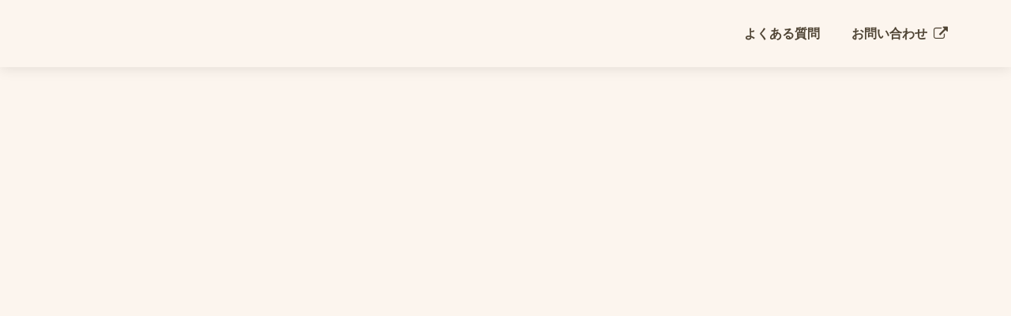

--- FILE ---
content_type: text/html;charset=utf-8
request_url: https://uchirepi.app/?from=cheerup_202207_1
body_size: 41254
content:
<!DOCTYPE html>
<html lang="ja">
<head><meta charset="utf-8">
<meta name="viewport" content="width=device-width, initial-scale=1">
<title>うちれぴ-おうちのレシピ帳で“がんばらない“ごはん作り</title>
<link rel="preconnect" href="https://fonts.gstatic.com" crossorigin>
<meta name="generator" content="Studio.Design">
<meta name="robots" content="all">
<meta property="og:site_name" content="うちれぴ-おうちのレシピ帳で“がんばらない“ごはん作り">
<meta property="og:title" content="うちれぴ-おうちのレシピ帳で“がんばらない“ごはん作り">
<meta property="og:image" content="https://storage.googleapis.com/production-os-assets/assets/b3d243df-5214-4fca-b7af-9afa721d72b8">
<meta property="og:description" content="食品メーカー約30社から集めた良質なレシピが約20,000件！あなたにぴったりなレシピ・かぞくとのコミュニケーション機能で献立決めラクラク！ 「うちれぴ」は、おうちのレシピ帳で&quot;がんばらない&quot;ごはん作りをサポートします。">
<meta property="og:type" content="website">
<meta name="description" content="食品メーカー約30社から集めた良質なレシピが約20,000件！あなたにぴったりなレシピ・かぞくとのコミュニケーション機能で献立決めラクラク！ 「うちれぴ」は、おうちのレシピ帳で&quot;がんばらない&quot;ごはん作りをサポートします。">
<meta property="twitter:card" content="summary_large_image">
<meta property="twitter:image" content="https://storage.googleapis.com/production-os-assets/assets/b3d243df-5214-4fca-b7af-9afa721d72b8">
<meta name="apple-mobile-web-app-title" content="うちれぴ-おうちのレシピ帳で“がんばらない“ごはん作り">
<meta name="format-detection" content="telephone=no,email=no,address=no">
<meta name="chrome" content="nointentdetection">
<meta property="og:url" content="/?from=cheerup_202207_1">
<link rel="icon" type="image/png" href="https://storage.googleapis.com/production-os-assets/assets/e4858636-8090-43f4-b8f5-b00524693b81" data-hid="2c9d455">
<link rel="apple-touch-icon" type="image/png" href="https://storage.googleapis.com/production-os-assets/assets/e4858636-8090-43f4-b8f5-b00524693b81" data-hid="74ef90c"><link rel="modulepreload" as="script" crossorigin href="/_nuxt/entry.98227f41.js"><link rel="preload" as="style" href="/_nuxt/entry.be326413.css"><link rel="prefetch" as="image" type="image/svg+xml" href="/_nuxt/close_circle.c7480f3c.svg"><link rel="prefetch" as="image" type="image/svg+xml" href="/_nuxt/round_check.0ebac23f.svg"><link rel="prefetch" as="script" crossorigin href="/_nuxt/LottieRenderer.ac4e2a82.js"><link rel="prefetch" as="script" crossorigin href="/_nuxt/error-404.115a548b.js"><link rel="prefetch" as="script" crossorigin href="/_nuxt/error-500.4f91b1bb.js"><link rel="stylesheet" href="/_nuxt/entry.be326413.css"><style>.page-enter-active{transition:.6s cubic-bezier(.4,.4,0,1)}.page-leave-active{transition:.3s cubic-bezier(.4,.4,0,1)}.page-enter-from,.page-leave-to{opacity:0}</style><style>:root{--rebranding-loading-bg:#e5e5e5;--rebranding-loading-bar:#222}</style><style>.app[data-v-d12de11f]{align-items:center;flex-direction:column;height:100%;justify-content:center;width:100%}.title[data-v-d12de11f]{font-size:34px;font-weight:300;letter-spacing:2.45px;line-height:30px;margin:30px}</style><style>/*! * Font Awesome Free 6.4.2 by @fontawesome - https://fontawesome.com * License - https://fontawesome.com/license/free (Icons: CC BY 4.0, Fonts: SIL OFL 1.1, Code: MIT License) * Copyright 2023 Fonticons, Inc. */.fa-brands,.fa-solid{-moz-osx-font-smoothing:grayscale;-webkit-font-smoothing:antialiased;--fa-display:inline-flex;align-items:center;display:var(--fa-display,inline-block);font-style:normal;font-variant:normal;justify-content:center;line-height:1;text-rendering:auto}.fa-solid{font-family:Font Awesome\ 6 Free;font-weight:900}.fa-brands{font-family:Font Awesome\ 6 Brands;font-weight:400}:host,:root{--fa-style-family-classic:"Font Awesome 6 Free";--fa-font-solid:normal 900 1em/1 "Font Awesome 6 Free";--fa-style-family-brands:"Font Awesome 6 Brands";--fa-font-brands:normal 400 1em/1 "Font Awesome 6 Brands"}@font-face{font-display:block;font-family:Font Awesome\ 6 Free;font-style:normal;font-weight:900;src:url(https://storage.googleapis.com/production-os-assets/assets/fontawesome/1629704621943/6.4.2/webfonts/fa-solid-900.woff2) format("woff2"),url(https://storage.googleapis.com/production-os-assets/assets/fontawesome/1629704621943/6.4.2/webfonts/fa-solid-900.ttf) format("truetype")}@font-face{font-display:block;font-family:Font Awesome\ 6 Brands;font-style:normal;font-weight:400;src:url(https://storage.googleapis.com/production-os-assets/assets/fontawesome/1629704621943/6.4.2/webfonts/fa-brands-400.woff2) format("woff2"),url(https://storage.googleapis.com/production-os-assets/assets/fontawesome/1629704621943/6.4.2/webfonts/fa-brands-400.ttf) format("truetype")}</style><style>.spinner[data-v-36413753]{animation:loading-spin-36413753 1s linear infinite;height:16px;pointer-events:none;width:16px}.spinner[data-v-36413753]:before{border-bottom:2px solid transparent;border-right:2px solid transparent;border-color:transparent currentcolor currentcolor transparent;border-style:solid;border-width:2px;opacity:.2}.spinner[data-v-36413753]:after,.spinner[data-v-36413753]:before{border-radius:50%;box-sizing:border-box;content:"";height:100%;position:absolute;width:100%}.spinner[data-v-36413753]:after{border-left:2px solid transparent;border-top:2px solid transparent;border-color:currentcolor transparent transparent currentcolor;border-style:solid;border-width:2px;opacity:1}@keyframes loading-spin-36413753{0%{transform:rotate(0deg)}to{transform:rotate(1turn)}}</style><style>.design-canvas__modal{height:100%;pointer-events:none;position:fixed;transition:none;width:100%;z-index:2}.design-canvas__modal:focus{outline:none}.design-canvas__modal.v-enter-active .studio-canvas,.design-canvas__modal.v-leave-active,.design-canvas__modal.v-leave-active .studio-canvas{transition:.4s cubic-bezier(.4,.4,0,1)}.design-canvas__modal.v-enter-active .studio-canvas *,.design-canvas__modal.v-leave-active .studio-canvas *{transition:none!important}.design-canvas__modal.isNone{transition:none}.design-canvas__modal .design-canvas__modal__base{height:100%;left:0;pointer-events:auto;position:fixed;top:0;transition:.4s cubic-bezier(.4,.4,0,1);width:100%;z-index:-1}.design-canvas__modal .studio-canvas{height:100%;pointer-events:none}.design-canvas__modal .studio-canvas>*{background:none!important;pointer-events:none}</style><style>.LoadMoreAnnouncer[data-v-4f7a7294]{height:1px;margin:-1px;overflow:hidden;padding:0;position:absolute;width:1px;clip:rect(0,0,0,0);border-width:0;white-space:nowrap}</style><style>.TitleAnnouncer[data-v-692a2727]{height:1px;margin:-1px;overflow:hidden;padding:0;position:absolute;width:1px;clip:rect(0,0,0,0);border-width:0;white-space:nowrap}</style><style>.publish-studio-style[data-v-4493fe55]{transition:.4s cubic-bezier(.4,.4,0,1)}</style><style>.product-font-style[data-v-51f515bd]{transition:.4s cubic-bezier(.4,.4,0,1)}</style><style>@font-face{font-family:grandam;font-style:normal;font-weight:400;src:url(https://storage.googleapis.com/studio-front/fonts/grandam.ttf) format("truetype")}@font-face{font-family:Material Icons;font-style:normal;font-weight:400;src:url(https://storage.googleapis.com/production-os-assets/assets/material-icons/1629704621943/MaterialIcons-Regular.eot);src:local("Material Icons"),local("MaterialIcons-Regular"),url(https://storage.googleapis.com/production-os-assets/assets/material-icons/1629704621943/MaterialIcons-Regular.woff2) format("woff2"),url(https://storage.googleapis.com/production-os-assets/assets/material-icons/1629704621943/MaterialIcons-Regular.woff) format("woff"),url(https://storage.googleapis.com/production-os-assets/assets/material-icons/1629704621943/MaterialIcons-Regular.ttf) format("truetype")}.StudioCanvas{display:flex;height:auto;min-height:100dvh}.StudioCanvas>.sd{min-height:100dvh;overflow:clip}a,abbr,address,article,aside,audio,b,blockquote,body,button,canvas,caption,cite,code,dd,del,details,dfn,div,dl,dt,em,fieldset,figcaption,figure,footer,form,h1,h2,h3,h4,h5,h6,header,hgroup,html,i,iframe,img,input,ins,kbd,label,legend,li,main,mark,menu,nav,object,ol,p,pre,q,samp,section,select,small,span,strong,sub,summary,sup,table,tbody,td,textarea,tfoot,th,thead,time,tr,ul,var,video{border:0;font-family:sans-serif;line-height:1;list-style:none;margin:0;padding:0;text-decoration:none;-webkit-font-smoothing:antialiased;-webkit-backface-visibility:hidden;box-sizing:border-box;color:#333;transition:.3s cubic-bezier(.4,.4,0,1);word-spacing:1px}a:focus:not(:focus-visible),button:focus:not(:focus-visible),summary:focus:not(:focus-visible){outline:none}nav ul{list-style:none}blockquote,q{quotes:none}blockquote:after,blockquote:before,q:after,q:before{content:none}a,button{background:transparent;font-size:100%;margin:0;padding:0;vertical-align:baseline}ins{text-decoration:none}ins,mark{background-color:#ff9;color:#000}mark{font-style:italic;font-weight:700}del{text-decoration:line-through}abbr[title],dfn[title]{border-bottom:1px dotted;cursor:help}table{border-collapse:collapse;border-spacing:0}hr{border:0;border-top:1px solid #ccc;display:block;height:1px;margin:1em 0;padding:0}input,select{vertical-align:middle}textarea{resize:none}.clearfix:after{clear:both;content:"";display:block}[slot=after] button{overflow-anchor:none}</style><style>.sd{flex-wrap:nowrap;max-width:100%;pointer-events:all;z-index:0;-webkit-overflow-scrolling:touch;align-content:center;align-items:center;display:flex;flex:none;flex-direction:column;position:relative}.sd::-webkit-scrollbar{display:none}.sd,.sd.richText *{transition-property:all,--g-angle,--g-color-0,--g-position-0,--g-color-1,--g-position-1,--g-color-2,--g-position-2,--g-color-3,--g-position-3,--g-color-4,--g-position-4,--g-color-5,--g-position-5,--g-color-6,--g-position-6,--g-color-7,--g-position-7,--g-color-8,--g-position-8,--g-color-9,--g-position-9,--g-color-10,--g-position-10,--g-color-11,--g-position-11}input.sd,textarea.sd{align-content:normal}.sd[tabindex]:focus{outline:none}.sd[tabindex]:focus-visible{outline:1px solid;outline-color:Highlight;outline-color:-webkit-focus-ring-color}input[type=email],input[type=tel],input[type=text],select,textarea{-webkit-appearance:none}select{cursor:pointer}.frame{display:block;overflow:hidden}.frame>iframe{height:100%;width:100%}.frame .formrun-embed>iframe:not(:first-child){display:none!important}.image{position:relative}.image:before{background-position:50%;background-size:cover;border-radius:inherit;content:"";height:100%;left:0;pointer-events:none;position:absolute;top:0;transition:inherit;width:100%;z-index:-2}.sd.file{cursor:pointer;flex-direction:row;outline:2px solid transparent;outline-offset:-1px;overflow-wrap:anywhere;word-break:break-word}.sd.file:focus-within{outline-color:Highlight;outline-color:-webkit-focus-ring-color}.file>input[type=file]{opacity:0;pointer-events:none;position:absolute}.sd.text,.sd:where(.icon){align-content:center;align-items:center;display:flex;flex-direction:row;justify-content:center;overflow:visible;overflow-wrap:anywhere;word-break:break-word}.sd:where(.icon.fa){display:inline-flex}.material-icons{align-items:center;display:inline-flex;font-family:Material Icons;font-size:24px;font-style:normal;font-weight:400;justify-content:center;letter-spacing:normal;line-height:1;text-transform:none;white-space:nowrap;word-wrap:normal;direction:ltr;text-rendering:optimizeLegibility;-webkit-font-smoothing:antialiased}.sd:where(.icon.material-symbols){align-items:center;display:flex;font-style:normal;font-variation-settings:"FILL" var(--symbol-fill,0),"wght" var(--symbol-weight,400);justify-content:center;min-height:1em;min-width:1em}.sd.material-symbols-outlined{font-family:Material Symbols Outlined}.sd.material-symbols-rounded{font-family:Material Symbols Rounded}.sd.material-symbols-sharp{font-family:Material Symbols Sharp}.sd.material-symbols-weight-100{--symbol-weight:100}.sd.material-symbols-weight-200{--symbol-weight:200}.sd.material-symbols-weight-300{--symbol-weight:300}.sd.material-symbols-weight-400{--symbol-weight:400}.sd.material-symbols-weight-500{--symbol-weight:500}.sd.material-symbols-weight-600{--symbol-weight:600}.sd.material-symbols-weight-700{--symbol-weight:700}.sd.material-symbols-fill{--symbol-fill:1}a,a.icon,a.text{-webkit-tap-highlight-color:rgba(0,0,0,.15)}.fixed{z-index:2}.sticky{z-index:1}.button{transition:.4s cubic-bezier(.4,.4,0,1)}.button,.link{cursor:pointer}.submitLoading{opacity:.5!important;pointer-events:none!important}.richText{display:block;word-break:break-word}.richText [data-thread],.richText a,.richText blockquote,.richText em,.richText h1,.richText h2,.richText h3,.richText h4,.richText li,.richText ol,.richText p,.richText p>code,.richText pre,.richText pre>code,.richText s,.richText strong,.richText table tbody,.richText table tbody tr,.richText table tbody tr>td,.richText table tbody tr>th,.richText u,.richText ul{backface-visibility:visible;color:inherit;font-family:inherit;font-size:inherit;font-style:inherit;font-weight:inherit;letter-spacing:inherit;line-height:inherit;text-align:inherit}.richText p{display:block;margin:10px 0}.richText>p{min-height:1em}.richText img,.richText video{height:auto;max-width:100%;vertical-align:bottom}.richText h1{display:block;font-size:3em;font-weight:700;margin:20px 0}.richText h2{font-size:2em}.richText h2,.richText h3{display:block;font-weight:700;margin:10px 0}.richText h3{font-size:1em}.richText h4,.richText h5{font-weight:600}.richText h4,.richText h5,.richText h6{display:block;font-size:1em;margin:10px 0}.richText h6{font-weight:500}.richText [data-type=table]{overflow-x:auto}.richText [data-type=table] p{white-space:pre-line;word-break:break-all}.richText table{border:1px solid #f2f2f2;border-collapse:collapse;border-spacing:unset;color:#1a1a1a;font-size:14px;line-height:1.4;margin:10px 0;table-layout:auto}.richText table tr th{background:hsla(0,0%,96%,.5)}.richText table tr td,.richText table tr th{border:1px solid #f2f2f2;max-width:240px;min-width:100px;padding:12px}.richText table tr td p,.richText table tr th p{margin:0}.richText blockquote{border-left:3px solid rgba(0,0,0,.15);font-style:italic;margin:10px 0;padding:10px 15px}.richText [data-type=embed_code]{margin:20px 0;position:relative}.richText [data-type=embed_code]>.height-adjuster>.wrapper{position:relative}.richText [data-type=embed_code]>.height-adjuster>.wrapper[style*=padding-top] iframe{height:100%;left:0;position:absolute;top:0;width:100%}.richText [data-type=embed_code][data-embed-sandbox=true]{display:block;overflow:hidden}.richText [data-type=embed_code][data-embed-code-type=instagram]>.height-adjuster>.wrapper[style*=padding-top]{padding-top:100%}.richText [data-type=embed_code][data-embed-code-type=instagram]>.height-adjuster>.wrapper[style*=padding-top] blockquote{height:100%;left:0;overflow:hidden;position:absolute;top:0;width:100%}.richText [data-type=embed_code][data-embed-code-type=codepen]>.height-adjuster>.wrapper{padding-top:50%}.richText [data-type=embed_code][data-embed-code-type=codepen]>.height-adjuster>.wrapper iframe{height:100%;left:0;position:absolute;top:0;width:100%}.richText [data-type=embed_code][data-embed-code-type=slideshare]>.height-adjuster>.wrapper{padding-top:56.25%}.richText [data-type=embed_code][data-embed-code-type=slideshare]>.height-adjuster>.wrapper iframe{height:100%;left:0;position:absolute;top:0;width:100%}.richText [data-type=embed_code][data-embed-code-type=speakerdeck]>.height-adjuster>.wrapper{padding-top:56.25%}.richText [data-type=embed_code][data-embed-code-type=speakerdeck]>.height-adjuster>.wrapper iframe{height:100%;left:0;position:absolute;top:0;width:100%}.richText [data-type=embed_code][data-embed-code-type=snapwidget]>.height-adjuster>.wrapper{padding-top:30%}.richText [data-type=embed_code][data-embed-code-type=snapwidget]>.height-adjuster>.wrapper iframe{height:100%;left:0;position:absolute;top:0;width:100%}.richText [data-type=embed_code][data-embed-code-type=firework]>.height-adjuster>.wrapper fw-embed-feed{-webkit-user-select:none;-moz-user-select:none;user-select:none}.richText [data-type=embed_code_empty]{display:none}.richText ul{margin:0 0 0 20px}.richText ul li{list-style:disc;margin:10px 0}.richText ul li p{margin:0}.richText ol{margin:0 0 0 20px}.richText ol li{list-style:decimal;margin:10px 0}.richText ol li p{margin:0}.richText hr{border-top:1px solid #ccc;margin:10px 0}.richText p>code{background:#eee;border:1px solid rgba(0,0,0,.1);border-radius:6px;display:inline;margin:2px;padding:0 5px}.richText pre{background:#eee;border-radius:6px;font-family:Menlo,Monaco,Courier New,monospace;margin:20px 0;padding:25px 35px;white-space:pre-wrap}.richText pre code{border:none;padding:0}.richText strong{color:inherit;display:inline;font-family:inherit;font-weight:900}.richText em{font-style:italic}.richText a,.richText u{text-decoration:underline}.richText a{color:#007cff;display:inline}.richText s{text-decoration:line-through}.richText [data-type=table_of_contents]{background-color:#f5f5f5;border-radius:2px;color:#616161;font-size:16px;list-style:none;margin:0;padding:24px 24px 8px;text-decoration:underline}.richText [data-type=table_of_contents] .toc_list{margin:0}.richText [data-type=table_of_contents] .toc_item{color:currentColor;font-size:inherit!important;font-weight:inherit;list-style:none}.richText [data-type=table_of_contents] .toc_item>a{border:none;color:currentColor;font-size:inherit!important;font-weight:inherit;text-decoration:none}.richText [data-type=table_of_contents] .toc_item>a:hover{opacity:.7}.richText [data-type=table_of_contents] .toc_item--1{margin:0 0 16px}.richText [data-type=table_of_contents] .toc_item--2{margin:0 0 16px;padding-left:2rem}.richText [data-type=table_of_contents] .toc_item--3{margin:0 0 16px;padding-left:4rem}.sd.section{align-content:center!important;align-items:center!important;flex-direction:column!important;flex-wrap:nowrap!important;height:auto!important;max-width:100%!important;padding:0!important;width:100%!important}.sd.section-inner{position:static!important}@property --g-angle{syntax:"<angle>";inherits:false;initial-value:180deg}@property --g-color-0{syntax:"<color>";inherits:false;initial-value:transparent}@property --g-position-0{syntax:"<percentage>";inherits:false;initial-value:.01%}@property --g-color-1{syntax:"<color>";inherits:false;initial-value:transparent}@property --g-position-1{syntax:"<percentage>";inherits:false;initial-value:100%}@property --g-color-2{syntax:"<color>";inherits:false;initial-value:transparent}@property --g-position-2{syntax:"<percentage>";inherits:false;initial-value:100%}@property --g-color-3{syntax:"<color>";inherits:false;initial-value:transparent}@property --g-position-3{syntax:"<percentage>";inherits:false;initial-value:100%}@property --g-color-4{syntax:"<color>";inherits:false;initial-value:transparent}@property --g-position-4{syntax:"<percentage>";inherits:false;initial-value:100%}@property --g-color-5{syntax:"<color>";inherits:false;initial-value:transparent}@property --g-position-5{syntax:"<percentage>";inherits:false;initial-value:100%}@property --g-color-6{syntax:"<color>";inherits:false;initial-value:transparent}@property --g-position-6{syntax:"<percentage>";inherits:false;initial-value:100%}@property --g-color-7{syntax:"<color>";inherits:false;initial-value:transparent}@property --g-position-7{syntax:"<percentage>";inherits:false;initial-value:100%}@property --g-color-8{syntax:"<color>";inherits:false;initial-value:transparent}@property --g-position-8{syntax:"<percentage>";inherits:false;initial-value:100%}@property --g-color-9{syntax:"<color>";inherits:false;initial-value:transparent}@property --g-position-9{syntax:"<percentage>";inherits:false;initial-value:100%}@property --g-color-10{syntax:"<color>";inherits:false;initial-value:transparent}@property --g-position-10{syntax:"<percentage>";inherits:false;initial-value:100%}@property --g-color-11{syntax:"<color>";inherits:false;initial-value:transparent}@property --g-position-11{syntax:"<percentage>";inherits:false;initial-value:100%}</style><style>.snackbar[data-v-3129703d]{align-items:center;background:#fff;border:1px solid #ededed;border-radius:6px;box-shadow:0 16px 48px -8px rgba(0,0,0,.08),0 10px 25px -5px rgba(0,0,0,.11);display:flex;flex-direction:row;gap:8px;justify-content:space-between;left:50%;max-width:90vw;padding:16px 20px;position:fixed;top:32px;transform:translateX(-50%);-webkit-user-select:none;-moz-user-select:none;user-select:none;width:480px;z-index:9999}.snackbar.v-enter-active[data-v-3129703d],.snackbar.v-leave-active[data-v-3129703d]{transition:.4s cubic-bezier(.4,.4,0,1)}.snackbar.v-enter-from[data-v-3129703d],.snackbar.v-leave-to[data-v-3129703d]{opacity:0;transform:translate(-50%,-10px)}.snackbar .convey[data-v-3129703d]{align-items:center;display:flex;flex-direction:row;gap:8px;padding:0}.snackbar .convey .icon[data-v-3129703d]{background-position:50%;background-repeat:no-repeat;flex-shrink:0;height:24px;width:24px}.snackbar .convey .message[data-v-3129703d]{font-size:14px;font-style:normal;font-weight:400;line-height:20px;white-space:pre-line}.snackbar .convey.error .icon[data-v-3129703d]{background-image:url(/_nuxt/close_circle.c7480f3c.svg)}.snackbar .convey.error .message[data-v-3129703d]{color:#f84f65}.snackbar .convey.success .icon[data-v-3129703d]{background-image:url(/_nuxt/round_check.0ebac23f.svg)}.snackbar .convey.success .message[data-v-3129703d]{color:#111}.snackbar .button[data-v-3129703d]{align-items:center;border-radius:40px;color:#4b9cfb;display:flex;flex-shrink:0;font-family:Inter;font-size:12px;font-style:normal;font-weight:700;justify-content:center;line-height:16px;padding:4px 8px}.snackbar .button[data-v-3129703d]:hover{background:#f5f5f5}</style><style>a[data-v-160f89c6]{align-items:center;border-radius:4px;bottom:20px;height:20px;justify-content:center;left:20px;perspective:300px;position:fixed;transition:0s linear;width:84px;z-index:2000}@media (hover:hover){a[data-v-160f89c6]{transition:.4s cubic-bezier(.4,.4,0,1);will-change:width,height}a[data-v-160f89c6]:hover{height:32px;width:200px}}[data-v-160f89c6] .custom-fill path{fill:var(--234b47e2)}.fade-enter-active[data-v-160f89c6],.fade-leave-active[data-v-160f89c6]{position:absolute;transform:translateZ(0);transition:opacity .3s cubic-bezier(.4,.4,0,1);will-change:opacity,transform}.fade-enter-from[data-v-160f89c6],.fade-leave-to[data-v-160f89c6]{opacity:0}</style></head>
<body ><div id="__nuxt"><div><span></span><span></span><!----></div></div><script type="application/json" id="__NUXT_DATA__" data-ssr="true">[["Reactive",1],{"data":2,"state":4,"_errors":5,"serverRendered":6,"path":7,"pinia":8},{"dynamicData":3},null,{},{"dynamicData":3},true,"/?from=cheerup_202207_1",{"cmsContentStore":9,"indexStore":12,"projectStore":15,"productStore":35,"pageHeadStore":408},{"listContentsMap":10,"contentMap":11},["Map"],["Map"],{"routeType":13,"host":14},"publish","uchirepi.app",{"project":16},{"id":17,"name":18,"type":19,"customDomain":20,"iconImage":20,"coverImage":21,"displayBadge":22,"integrations":23,"snapshot_path":33,"snapshot_id":34,"recaptchaSiteKey":-1},"1YWjrVLXWm","うちれぴLP","web","","https://storage.googleapis.com/production-os-assets/assets/4a98032d-39ed-48ac-b1f6-d4064bf4ea88",false,[24,27,30],{"integration_name":25,"code":26},"custom-code","true",{"integration_name":28,"code":29},"google-analytics","G-8MVQS7TK28",{"integration_name":31,"code":32},"typesquare","unused","https://storage.googleapis.com/studio-publish/projects/1YWjrVLXWm/dO8BBPBkan/","dO8BBPBkan",{"product":36,"isLoaded":6,"selectedModalIds":405,"redirectPage":3,"isInitializedRSS":22,"pageViewMap":406,"symbolViewMap":407},{"breakPoints":37,"colors":50,"fonts":51,"head":83,"info":90,"pages":96,"resources":361,"symbols":365,"style":373,"styleVars":375,"enablePassword":22,"classes":402,"publishedUid":404},[38,41,44,47],{"maxWidth":39,"name":40},600,"mobile",{"maxWidth":42,"name":43},840,"tablet",{"maxWidth":45,"name":46},1040,"small",{"maxWidth":48,"name":49},340,"mini",[],[52,66,72,77],{"family":53,"subsets":54,"variants":59,"vendor":65},"Zen Kaku Gothic New",[55,56,57,58],"cyrillic","japanese","latin","latin-ext",[60,61,62,63,64],"300","regular","500","700","900","google",{"family":67,"subsets":68,"variants":69,"vendor":65},"Noto Serif JP",[56,57],[70,60,61,62,71,63,64],"200","600",{"family":73,"subsets":74,"variants":76,"vendor":65},"Zen Maru Gothic",[55,75,56,57,58],"greek",[60,61,62,63,64],{"family":78,"subsets":79,"variants":81,"vendor":65},"Noto Sans KR",[80,57],"korean",[82,60,61,62,63,64],"100",{"favicon":84,"lang":85,"meta":86,"title":89},"https://storage.googleapis.com/production-os-assets/assets/e4858636-8090-43f4-b8f5-b00524693b81","ja",{"description":87,"og:image":88},"食品メーカー約30社から集めた良質なレシピが約20,000件！あなたにぴったりなレシピ・かぞくとのコミュニケーション機能で献立決めラクラク！ 「うちれぴ」は、おうちのレシピ帳で\"がんばらない\"ごはん作りをサポートします。","https://storage.googleapis.com/production-os-assets/assets/e90da241-181a-4ec7-8ba7-a408048be54a","うちれぴ-おうちのレシピ帳で“がんばらない“ごはん作り",{"baseWidth":91,"created_at":92,"screen":93,"type":19,"updated_at":94,"version":95},1280,1518591100346,{"baseWidth":91,"height":39,"isAutoHeight":22,"width":91,"workingState":22},1518792996878,"4.1.9",[97,109,117,126,135,143,151,160,169,176,184,192,202,212,217,224,240,253,266,279,286,293,300,306,310,317,324,332,340,345,352],{"head":98,"id":101,"position":102,"type":104,"uuid":105,"symbolIds":106},{"meta":99,"title":20},{"description":20,"og:image":100},"https://storage.googleapis.com/production-os-assets/assets/b3d243df-5214-4fca-b7af-9afa721d72b8","lp",{"x":103,"y":103},0,"page","c59be11a-d8b0-4102-aad0-105dfb0086c1",[107,108],"29a2950d-e3be-4ef7-a018-f16e703fb8c5","fb307569-84d3-46bb-bcf4-73c322b3b4b0",{"head":110,"id":114,"type":104,"uuid":115,"symbolIds":116},{"meta":111,"title":112},{"description":112,"og:image":113},"とり釜めしをみんなで楽しもう！キャンペーン","https://storage.googleapis.com/production-os-assets/assets/c389153b-b017-46b3-bafe-bf694ebb63af","lp/marumiya_2025","6bac5fe5-c3a7-4ed3-b779-8d772ec20a25",[107,108],{"head":118,"id":123,"type":104,"uuid":124,"symbolIds":125},{"meta":119,"title":122},{"description":120,"og:image":121},"三重の海を食卓へキャンペーン！キャンペーンに参加して、美味しい三重を味わおう！うちれぴのSNSアカウントをフォローしてキャンペーンに参加してくださいね！","https://storage.googleapis.com/production-os-assets/assets/0932cf6e-140a-4487-8158-a412df6ab502","三重の海を食卓へ 〜レシピ投票CP〜","lp/mie_vote_photopost_2509","2dfb91cc-241e-4c30-9985-c1f22acb3d47",[107,108],{"head":127,"id":132,"type":104,"uuid":133,"symbolIds":134},{"meta":128,"title":131},{"description":129,"og:image":130},"三重の海を食卓へキャンペーン！2つのキャンペーンに参加して、美味しい三重を味わおう！うちれぴのSNSアカウントをフォローしてキャンペーンに参加してくださいね！","https://storage.googleapis.com/production-os-assets/assets/7630693f-61d1-497a-9692-399ae6c66db1","三重の海を食卓へ 〜レシピ投票投稿祭〜","lp/mie_vote_photopost_24010","295b68f8-5a81-4a85-9e8d-d6b19a5fded8",[107,108],{"head":136,"id":140,"type":104,"uuid":141,"symbolIds":142},{"meta":137,"title":139},{"description":138,"og:image":20},"福島県いわき市の豊かな海で育まれた新鮮な海産物を使って、特別なレシピを作りました！ このレシピは、ご家庭でも簡単に作れるよう工夫されており、素材の魅力を存分に引き出しています。 ぜひこの機会に、いわきの海の恵みを感じながら、美味しい料理をお楽しみください！","いわき常磐もの　マストバイ＆写真投稿キャンペーン","lp/iwaki_buy_photopost_26","a8280957-29b0-4ea9-88da-3d0067e3e5fc",[107,108],{"head":144,"id":148,"type":104,"uuid":149,"symbolIds":150},{"meta":145,"title":147},{"description":138,"og:image":146},"https://storage.googleapis.com/production-os-assets/assets/d7f1a7a1-f939-43be-8fff-9576a8dd03f1","いわき常磐もの写真投稿キャンペーン","lp/iwaki_vote_photopost_2501","9df782d3-6c3d-4b8d-b3d2-88834b9c33bc",[107,108],{"head":152,"id":157,"type":104,"uuid":158,"symbolIds":159},{"meta":153,"title":156},{"description":154,"og:image":155},"宮城県の豊かな海で育まれた新鮮な海産物を楽しむフェアを開催中！ 期間中に対象のお店のメニューや、ご家庭で作った海産物の料理をSNSに写真投稿いただくと、合計50名に豪華景品をプレゼント！！ ぜひ応募してください！","https://storage.googleapis.com/production-os-assets/assets/ca4674d0-d486-42ed-b728-056fdd9d2af3","宮城満腹大作戦〜食べてつくって応募して〜","lp/miyagi_vote_photopost_2502","be2f8b90-7d56-4680-a771-b4e448c73a04",[107,108],{"head":161,"id":166,"type":104,"uuid":167,"symbolIds":168},{"ldJson":162,"meta":163,"title":165},"{\n  \"@context\": \"http://schema.org\",\n  \"@type\": \"Article\",\n  \"headline\": \"イエローテイルキャンペーン\",\n  \"author\": {\n    \"@type\": \"Person\",\n    \"name\": \"Studio.Design\",\n    \"url\": \"https://twitter.com/studio\"\n  },\n  \"datePublished\": \"2025-03-31\",\n  \"image\": \"https://storage.googleapis.com/production-os-assets/assets/a0ffe7e5-d987-4aab-8c21-389308291f8b\",\n  \"articleSection\": [\"headline-1\", \"headline-2\"],\n  \"articleBody\": \"福島県いわき市の豊かな海で育まれた新鮮な海産物を使って、特別なレシピを作りました！ このレシピは、ご家庭でも簡単に作れるよう工夫されており、素材の魅力を存分に引き出しています。 ぜひこの機会に、いわきの海の恵みを感じながら、美味しい料理をお楽しみください！\",\n  \"url\": \"{{$url}}\",\n  \"publisher\": {\n    \"@type\": \"Organization\",\n    \"name\": \"Studio.Design\"\n  }\n}",{"description":20,"og:image":164},"https://storage.googleapis.com/production-os-assets/assets/f9231571-cf25-4e7e-b96c-8aca359ec36e","第2弾　イエローテイルキャンペーン","lp/yellowtail_vote_photopost_2506-2","0287bbb2-5729-4ced-903c-ed2bc1839158",[107,108],{"head":170,"id":173,"type":104,"uuid":174,"symbolIds":175},{"ldJson":162,"meta":171,"title":172},{"description":20,"og:image":20},"冬をもっとおいしく『シャキッと！コーン』キャンペーン","lp/corn-photo-buy2511","2138077b-1d2c-4897-97aa-0fef9943f26b",[107,108],{"head":177,"id":181,"type":104,"uuid":182,"symbolIds":183},{"ldJson":178,"meta":179,"title":180},"{\n  \"@context\": \"http://schema.org\",\n  \"@type\": \"Article\",\n  \"headline\": \"雪印北海道100 カマンベールチーズ マストバイー写真投稿キャンペーン\",\n  \"author\": {\n    \"@type\": \"Person\",\n    \"name\": \"Studio.Design\",\n    \"url\": \"https://twitter.com/studio\"\n  },\n  \"datePublished\": \"2025-10-03\",\n  \"image\": \"https://storage.googleapis.com/production-os-assets/assets/e90da241-181a-4ec7-8ba7-a408048be54a\",\n  \"articleSection\": [\"headline-1\", \"headline-2\"],\n  \"articleBody\": \"食品メーカー約30社から集めた良質なレシピが約20,000件！あなたにぴったりなレシピ・かぞくとのコミュニケーション機能で献立決めラクラク！ 「うちれぴ」は、おうちのレシピ帳で\"がんばらない\"ごはん作りをサポートします。\",\n  \"url\": \"{{$url}}\",\n  \"publisher\": {\n    \"@type\": \"Organization\",\n    \"name\": \"Studio.Design\"\n  }\n}",{"description":20,"og:image":20},"雪印北海道100 カマンベールチーズ マストバイー写真投稿キャンペーン","lp/megmilksnow_camembert_gpwine_2025","9d77cc72-2fb9-48ad-9d48-b475cfcf4bfa",[107,108],{"head":185,"id":189,"type":104,"uuid":190,"symbolIds":191},{"meta":186,"title":188},{"og:image":187},"https://storage.googleapis.com/production-os-assets/assets/5e4cd95f-f374-4a6e-9715-cab9e10f1eb6","上進漬物｜写真投稿キャンペーン","lp/joshintsukemono_photopost_2409","5a14c1f4-1519-4f34-ad29-6d3b642176ee",[107,108],{"head":193,"id":198,"position":199,"type":104,"uuid":200,"symbolIds":201},{"meta":194,"title":197},{"description":195,"og:image":196},"ホットクックに新しいレシピが登場！ もっとホットクックを活用して、 時短で美味しいお料理を身近に！ そんな気持ちを込めて２つの キャンペーンをご用意しました！ お得なキャンペーンですので、 どしどしご応募ください！","https://storage.googleapis.com/production-os-assets/assets/a1f4608d-dd71-41aa-96c4-e413ea5c7fe2","パスタソース プレゼントキャンペーン","lp/nisshinwelna_present_2402",{"x":103,"y":103},"2f927f83-f4e8-422e-8b38-0ee51d05457b",[107,108],{"head":203,"id":208,"position":209,"type":104,"uuid":210,"symbolIds":211},{"meta":204,"title":207},{"description":205,"og:image":206},"パスタソースを使って ホットクックに登録されているレシピを作って 感想を送ってくれた方に アマゾンギフト券3000円分をプレゼント！","https://storage.googleapis.com/production-os-assets/assets/727aa1be-178e-486b-82f0-01e9080936ed","作った感想を送ろう キャンペーン","lp/nisshinwelna_photopost_2402-1",{"x":103,"y":103},"ca2398ed-a3e0-4b5a-a2eb-8e4d91b338ff",[107,108],{"id":213,"type":104,"uuid":214,"symbolIds":215},"onlineshop/beljois","8f55d3e8-3773-4486-8098-ec25b6454806",[107,216,108],"d0677d71-f639-48f7-9f7d-6f773762ef90",{"id":218,"query":219,"type":104,"uuid":222,"symbolIds":223},"search",[220],{"key":221},"q","991d2aab-26b0-4b83-a075-c232216ecf78",[108,107],{"head":225,"id":237,"type":104,"uuid":238,"symbolIds":239},{"customCode":226,"meta":235,"title":20},{"headEnd":227},[228],{"memo":20,"src":229,"tags":230,"uuid":234},"\u003Cmeta name=”robots” content=”noindex , nofollow”>",[231],{"attrs":232,"tagName":233},{"content":6,"name":6,"nofollow":6,"noindex":6,"robots":6},"meta","1e109324-18b5-4f60-8e64-d3287fd5dadf",{"robots":236},"noindex","image/60899dd680e3d6a209ed003a8087c06d","7d59009f-6289-4486-ad3f-c6c4a4bfe7fc",[],{"head":241,"id":250,"type":104,"uuid":251,"symbolIds":252},{"customCode":242,"meta":249,"title":20},{"headEnd":243},[244],{"memo":20,"src":229,"tags":245,"uuid":248},[246],{"attrs":247,"tagName":233},{"content":6,"name":6,"nofollow":6,"noindex":6,"robots":6},"c277c02a-eb2f-450e-99ee-19420c292b39",{"robots":236},"image/d93619d683e147f759f39a5f9d8f2d42","20b4e36d-230e-4f5b-b98f-95d118b758a9",[],{"head":254,"id":263,"type":104,"uuid":264,"symbolIds":265},{"customCode":255,"meta":262,"title":20},{"headEnd":256},[257],{"memo":20,"src":229,"tags":258,"uuid":261},[259],{"attrs":260,"tagName":233},{"content":6,"name":6,"nofollow":6,"noindex":6,"robots":6},"3d370e35-8b1b-4e2a-a605-f33a702d9dd8",{"robots":236},"image/dc5be5af50c639a6a4ce608d0281efb1","cd1bab56-4e24-4df4-a458-df2fd107c48c",[],{"head":267,"id":276,"type":104,"uuid":277,"symbolIds":278},{"customCode":268,"meta":275,"title":20},{"headEnd":269},[270],{"memo":20,"src":229,"tags":271,"uuid":274},[272],{"attrs":273,"tagName":233},{"content":6,"name":6,"nofollow":6,"noindex":6,"robots":6},"e96e2fb1-4aa2-4bdb-ad70-b425487b3da2",{"robots":236},"image/a50fe79e501a18a2dd2d2c458ecfe260","8988f604-cbbc-4ca3-9f21-da7726fa13ef",[],{"head":280,"id":283,"type":104,"uuid":284,"symbolIds":285},{"meta":281,"title":20},{"og:image":282,"robots":236},"https://storage.googleapis.com/production-os-assets/assets/944ee0e1-8a95-4642-a462-47e8597c0ee0","lp/news_beta","bde60a54-e0b5-49fa-8cd0-117c43702d6e",[107,108],{"head":287,"id":290,"type":104,"uuid":291,"symbolIds":292},{"meta":288,"title":20},{"og:image":289,"robots":236},"https://storage.googleapis.com/production-os-assets/assets/73e09d24-0aae-4138-9515-5e9050b14a04","lp/news","522fd1b4-61bc-4cad-add0-103ddb1b65de",[107,108],{"head":294,"id":297,"type":104,"uuid":298,"symbolIds":299},{"meta":295,"title":20},{"og:image":296,"robots":236},"https://storage.googleapis.com/production-os-assets/assets/51310814-ccd5-4366-aac8-b8766b991aa3","lp/point_term_20250527","1f99bc0a-b84e-45ae-a199-c57beb99aff0",[107,108],{"head":301,"id":303,"type":104,"uuid":304,"symbolIds":305},{"meta":302,"title":20},{"og:image":296,"robots":236},"lp/term_20220704","0e847748-d09a-45d0-8463-0e465358f9ed",[107,108],{"id":307,"type":104,"uuid":308,"symbolIds":309},"1","9c5224d2-12de-4b63-87db-bb8be796fce7",[],{"head":311,"id":314,"type":104,"uuid":315,"symbolIds":316},{"meta":312,"title":20},{"og:image":313,"robots":236},"https://storage.googleapis.com/production-os-assets/assets/c776d960-9dc9-4584-b292-ff465c6f2871","lp/privacy_policy_20220704","fe0d5a98-de11-48c4-bd99-a040d49c56d4",[107,108],{"head":318,"id":321,"type":104,"uuid":322,"symbolIds":323},{"meta":319,"title":20},{"og:image":320},"https://storage.googleapis.com/production-os-assets/assets/8f332d9e-fd46-4b69-b6f4-3ab9f2d193e8","lp/qa","a04da91f-ad07-4848-baf9-ff0361acf120",[107,108],{"head":325,"id":329,"type":104,"uuid":330,"symbolIds":331},{"meta":326,"title":328},{"og:image":327},"https://storage.googleapis.com/production-os-assets/assets/c05b0fe0-5927-479f-a934-c525621a864d","うちれぴ-COCORO KITCHEN × うちれぴ調理家電連携サービスご紹介","lp/alliance/sharp","35df978e-20c7-408a-8678-f00353983ccc",[107,108],{"head":333,"id":337,"type":104,"uuid":338,"symbolIds":339},{"meta":334,"title":336},{"og:image":335},"https://storage.googleapis.com/production-os-assets/assets/d444cf29-1a99-41ed-9285-1cd6311d4570","うちれぴ-スマートレシート® × うちれぴ購入食材連携サービスご紹介","lp/alliance/toshiba","67a0ad23-b228-4546-98d7-1f76ec3265f4",[107,108],{"id":341,"responsive":6,"type":342,"uuid":343,"symbolIds":344},"lp/menu","modal","33566fad-cda3-49f7-bc35-b99fef694896",[],{"cmsRequest":346,"id":349,"type":104,"uuid":350,"symbolIds":351},{"contentSlug":347,"schemaKey":348},"{{$route.params.slug}}","OrBa9Yss","OrBa9Yss-2/:slug","c433ba31-5534-4c08-9c5a-de8c56096662",[216,107,108],{"cmsRequest":353,"head":355,"id":358,"type":104,"uuid":359,"symbolIds":360},{"contentSlug":347,"schemaKey":354},"ua7EplkX",{"meta":356,"title":20},{"og:image":357},"https://storage.googleapis.com/production-os-assets/assets/4326d510-d0bb-4aa8-8d25-b6671f9e6d46","lp/qa/:slug","34187a63-911b-4c8a-b432-ad6f6a8af1b3",[107,108],{"rssList":362,"apiList":363,"cmsProjectId":364},[],[],"rgM3Ux08d4hop012jHEy",[366,367,368,370,372],{"uuid":107},{"uuid":108},{"uuid":369},"56c7e962-b5f6-4580-8eaa-c7b8981a9bbf",{"uuid":371},"9fe4786d-8d19-475b-91ec-6e8965b362d8",{"uuid":216},{"fontFamily":374},[],{"color":376,"fontFamily":389},[377,381,385],{"key":378,"name":379,"value":380},"e9b5b5a2","Background","#69a467",{"key":382,"name":383,"value":384},"959d8941","丸美屋レッド","#e50109",{"key":386,"name":387,"value":388},"6080a031","Paragraph","#07016aff",[390,393,396,399],{"key":391,"name":20,"value":392},"d1abab9b","'Zen Maru Gothic'",{"key":394,"name":20,"value":395},"d290148b","'Zen Kaku Gothic New'",{"key":397,"name":20,"value":398},"9c81c427","'Noto Serif JP'",{"key":400,"name":20,"value":401},"15becdcc","'Noto Sans KR'",{"typography":403},[],"20251001002006",[],{},["Map"],{"googleFontMap":409,"typesquareLoaded":22,"hasCustomFont":22,"materialSymbols":410},["Map"],[]]</script><script>window.__NUXT__={};window.__NUXT__.config={public:{apiBaseUrl:"https://api.studiodesignapp.com/api",cmsApiBaseUrl:"https://api.cms.studiodesignapp.com",previewBaseUrl:"https://preview.studio.site",facebookAppId:"569471266584583",firebaseApiKey:"AIzaSyBkjSUz89vvvl35U-EErvfHXLhsDakoNNg",firebaseProjectId:"studio-7e371",firebaseAuthDomain:"studio-7e371.firebaseapp.com",firebaseDatabaseURL:"https://studio-7e371.firebaseio.com",firebaseStorageBucket:"studio-7e371.appspot.com",firebaseMessagingSenderId:"373326844567",firebaseAppId:"1:389988806345:web:db757f2db74be8b3",studioDomain:".studio.site",studioPublishUrl:"https://storage.googleapis.com/studio-publish",studioPublishIndexUrl:"https://storage.googleapis.com/studio-publish-index",rssApiPath:"https://rss.studiodesignapp.com/rssConverter",embedSandboxDomain:".studioiframesandbox.com",apiProxyUrl:"https://studio-api-proxy-rajzgb4wwq-an.a.run.app",proxyApiBaseUrl:"",isDev:false,fontsApiBaseUrl:"https://fonts.studio.design",jwtCookieName:"jwt_token"},app:{baseURL:"/",buildAssetsDir:"/_nuxt/",cdnURL:""}}</script><script type="module" src="/_nuxt/entry.98227f41.js" crossorigin></script></body>
</html>

--- FILE ---
content_type: image/svg+xml
request_url: https://storage.googleapis.com/studio-design-asset-files/projects/1YWjrVLXWm/s-585x510_ee059eb2-53bf-433e-8d56-026183be803f.svg
body_size: 288
content:
<svg width="585" height="510" viewBox="0 0 585 510" fill="none" xmlns="http://www.w3.org/2000/svg">
<g clip-path="url(#clip0_876_37059)">
<path d="M306.147 2.69597C391.942 -5.57175 452.261 3.35297 508.893 55.2118C569.466 110.679 587.136 190.899 584.8 265.26C582.139 350.135 535.141 410.437 517.25 431.201C476.482 473.969 416.742 491.144 374.651 493.35C321.03 496.161 299.352 478.912 237.149 494.126C207.726 501.323 193.595 510.187 161.41 509.997C139.69 509.87 109.359 502.264 80.0912 480.933C63.8997 469.131 40.7203 447.099 22.7056 404.783C11.2457 377.863 5.79215 350.199 1.78048 313.422C-0.818431 289.603 -13.0525 157.246 92.104 75.9402C166.028 18.7836 244.202 8.66546 306.147 2.69597Z" fill="white"/>
</g>
<defs>
<clipPath id="clip0_876_37059">
<rect width="585" height="510" fill="white"/>
</clipPath>
</defs>
</svg>


--- FILE ---
content_type: image/svg+xml
request_url: https://storage.googleapis.com/studio-design-asset-files/projects/1YWjrVLXWm/s-267x30_dd015aae-844a-48db-98da-60e6a788fe44.svg
body_size: 7713
content:
<svg width="267" height="30" viewBox="0 0 267 30" fill="none" xmlns="http://www.w3.org/2000/svg">
<g clip-path="url(#clip0_969_41713)">
<path d="M12.4086 10.4001C14.5086 12.6002 14.6086 16.2001 12.7086 21.0002L10.3086 20.1002C11.3086 17.4001 12.2086 13.9001 10.5086 12.1002C9.60864 11.3002 8.40864 10.8002 7.20864 10.7002C6.40864 14.2002 5.50864 17.7002 4.40864 21.0002L2.10864 20.2002C3.10864 17.0002 4.00864 13.8002 4.60864 10.6002C3.40864 10.7002 2.10864 10.9002 0.908644 11.3002L0.108643 8.80017C1.80864 8.30017 3.50864 8.10016 5.20864 8.00018C5.90864 4.70019 6.30864 2.30018 6.30864 2.2002L8.70865 2.70013C8.70865 2.90014 8.30865 5.10012 7.60865 8.20013C9.40865 8.30014 11.1087 9.10013 12.4087 10.4001H12.4086ZM16.2086 7.1001L20.5086 11.7001L18.6086 13.5001L14.3086 8.90012L16.2086 7.1001ZM15.3086 6.50009L14.7086 3.7001L16.8086 3.2001L17.4086 6.00009L15.3086 6.50009ZM18.7086 6.7001L17.6086 4.1001L19.5086 3.30011L20.6086 5.90012L18.7086 6.7001Z" fill="#4F4434"/>
<path d="M41.4087 18.3997C40.3087 19.2997 39.0087 19.7997 37.6087 20.0997C36.2087 20.3997 34.8087 20.2997 33.4087 19.8997C31.0087 18.9997 29.0087 17.2997 27.8087 15.0997C26.7087 16.8997 25.6087 18.8997 24.3087 20.8997L22.2087 19.3997C25.7087 14.1997 28.5087 8.59973 30.7087 2.69971L33.2087 3.59967C32.1087 6.69968 30.7087 9.69968 29.2087 12.5997L29.4087 12.4997C30.3087 14.7997 32.1087 16.5997 34.3087 17.4997C35.3087 17.6997 36.3087 17.7997 37.3087 17.4997C38.3087 17.2997 39.2087 16.8997 40.0087 16.1997L41.4087 18.3997V18.3997Z" fill="#4F4434"/>
<path d="M47.0085 6.09998L47.2085 16H44.7085L44.5085 6.09998H47.0085ZM59.8085 12.2C60.5085 12.4 61.3085 12.6 62.1085 12.7L61.4085 15.2L59.7085 14.8C59.6085 16.5 58.9085 18.2 57.8085 19.5C57.1085 20.2 56.2085 20.7 55.3085 20.9C54.3085 21.1 53.3085 21 52.4085 20.7C51.6085 20.4 51.0085 20 50.5085 19.3C50.0085 18.7 49.7085 17.9 49.5085 17.1C49.4085 16.3 49.5085 15.5 49.7085 14.8C49.9085 14.1 50.5085 13.4 51.1085 12.9C52.9085 11.8 55.2085 11.4 57.3085 11.8C57.3085 10.7 57.2085 9.6 57.1085 8.40002H52.1085V5.80002H56.8085C56.6085 4.80002 56.4085 3.70001 56.2085 2.80002L58.7085 2.20001C58.9085 2.90002 59.1085 4.30002 59.4085 5.80002H61.8085V8.40002H59.7085C59.6085 9.6 59.7085 10.9 59.8085 12.2V12.2ZM57.1085 14.2C55.6085 13.8 53.9085 14 52.5085 14.7C52.2085 14.9 52.0085 15.3 51.9085 15.6C51.8085 16 51.8085 16.4 51.9085 16.7C52.0085 17 52.2085 17.3 52.4085 17.6C52.6085 17.8 52.9085 18 53.2085 18.1C53.7085 18.3 54.2085 18.3 54.7085 18.2C55.2085 18.1 55.6085 17.8 56.0085 17.5C56.7085 16.6 57.1085 15.5 57.1085 14.2H57.1085ZM61.6085 2L62.3085 4.79999L60.2085 5.29999L59.5085 2.5L61.6085 2ZM65.0085 5.10001L62.9085 5.70001L62.2085 3L64.3085 2.39999L65.0085 5.10001Z" fill="#4F4434"/>
<path d="M78.3085 13.9999C78.7085 14.7999 78.9085 15.6999 78.9085 16.5999C78.8085 18.7999 78.0086 20.9999 76.7085 22.7999L74.5085 21.3999C75.7085 19.5999 76.9085 17.0999 76.0085 15.3999C75.1086 13.6999 72.3085 13.2999 71.2085 13.2999H70.0085V4.69989H72.6086V10.6999C73.7086 10.7999 74.8086 11.0999 75.8086 11.6999C76.8085 12.1999 77.6085 12.9999 78.3085 13.9999V13.9999ZM82.4085 4.69989L81.2085 7.09985L74.5085 3.69989L75.7085 1.3999L82.4085 4.69989Z" fill="#4F4434"/>
<path d="M93.3085 8.2999C92.8085 9.89991 92.0085 11.3999 90.9086 12.7999L88.8085 11.1999C89.5085 10.2999 90.1085 9.3999 90.5085 8.3999H87.5085V5.79987H91.3085C91.5085 4.89988 91.6085 3.8999 91.7085 2.8999H94.3085C94.3085 3.8999 94.2085 4.79987 94.0085 5.79987H96.1086V8.3999H93.3086V8.29987L93.3085 8.2999ZM102.409 12.9999C103.309 13.2999 104.109 13.6999 104.909 14.1999L103.709 16.5999C103.109 16.2999 102.509 15.9998 102.009 15.7999C101.909 16.7999 101.609 17.6999 101.109 18.4999C100.609 19.2999 99.9085 19.9999 99.0085 20.4999C98.3085 20.7999 97.5085 20.8999 96.7085 20.8999C95.9085 20.8999 95.1085 20.5999 94.5085 20.0999C93.9085 19.6999 93.4085 19.1999 93.1085 18.5999C92.8085 17.9999 92.6085 17.2999 92.6085 16.5999C92.6085 15.7999 92.7086 15.0999 93.1085 14.3999C93.5085 13.6999 94.0085 13.0999 94.7086 12.6999C95.5086 12.2999 96.4086 11.9999 97.3086 11.8999C98.2086 11.7999 99.2086 11.8999 100.009 12.1999V9.59985L102.609 9.39984V11.4998C102.509 11.8999 102.509 12.4998 102.409 12.9998L102.409 12.9999ZM99.6085 14.7999C98.4085 14.2999 97.1085 14.2999 95.9085 14.7999C95.6085 14.9999 95.4085 15.2999 95.3085 15.5999C95.2085 15.8999 95.1085 16.1999 95.1085 16.5999C95.1085 16.8999 95.2085 17.0999 95.4085 17.3999C95.6085 17.5999 95.8085 17.7999 96.0085 17.8999C96.3085 18.0999 96.6085 18.1999 97.0085 18.2999C97.4085 18.2999 97.7085 18.2999 98.1085 18.0999C98.8085 17.6999 99.3085 16.3999 99.6085 14.7999H99.6085ZM104.709 8.2999L99.9085 6.69989L100.709 4.19989L105.609 5.7999L104.709 8.2999Z" fill="#4F4434"/>
<path d="M121.409 20.0996L119.709 22.1997C116.409 19.1997 113.409 15.7997 110.909 12.1997L110.309 11.2997L110.909 10.4997L118.309 1.69971L120.409 3.39972L113.709 11.3997C115.909 14.4997 118.509 17.3997 121.409 20.0996V20.0996Z" fill="#4F4434"/>
<path d="M139.609 20.1996L137.509 21.6996C134.809 18.0996 133.209 13.6996 133.209 9.19965C133.209 7.99964 133.309 6.89966 133.509 5.69965H125.209V3.09961H137.209L136.509 4.79962C135.809 7.39963 135.709 10.1996 136.209 12.7996C136.709 15.5996 137.909 18.0996 139.609 20.1996V20.1996Z" fill="#4F4434"/>
<path d="M150.209 15.3999L151.809 13.8999H148.309V19.1999C149.709 18.8999 151.009 18.2999 152.209 17.5999L153.609 19.6999C151.209 21.1999 148.609 21.9999 145.809 22.1999V3.59985H151.709L151.009 1.79987L153.409 0.899902L154.309 3.49991H158.709V13.7999H152.109C155.809 17.1999 160.409 19.3999 165.309 20.0999L164.509 22.3999C159.209 21.7999 154.109 19.2999 150.209 15.3999V15.3999ZM148.409 11.3999H156.409V5.99991H148.409V7.49991H155.209V9.69992H148.409V11.3999ZM158.109 16.3999L160.809 13.4999L162.609 15.0999L160.009 17.9999L158.109 16.3999Z" fill="#4F4434"/>
<path d="M173.909 17.5996L171.809 19.2996C167.909 14.5996 168.709 4.49963 168.709 4.09961L171.309 4.29962C171.309 4.39963 170.709 13.6996 173.909 17.5996ZM185.609 8.29962V15.6996H183.009V8.29962H185.609Z" fill="#4F4434"/>
<path d="M200.309 13.9999C200.709 14.7999 200.909 15.6999 200.909 16.5999C200.809 18.7999 200.009 20.9999 198.709 22.7999L196.509 21.3999C197.709 19.5999 198.909 17.0999 198.009 15.3999C197.109 13.6999 194.309 13.2999 193.209 13.2999H192.009V4.69989H194.609V10.6999C195.709 10.7999 196.809 11.0999 197.809 11.6999C198.809 12.1999 199.709 12.9999 200.309 13.9999ZM204.409 4.69989L203.209 7.09985L196.509 3.69989L197.709 1.3999L204.409 4.69989Z" fill="#4F4434"/>
<path d="M266.309 29.1996H255.309V26.4996H263.609V16.5996H266.309V29.1996Z" fill="#4F4434"/>
<path d="M219.509 19.4L218.409 21.9C207.209 17 210.209 2.19998 210.209 2H212.909C212.809 2.59998 210.409 15.4 219.509 19.4Z" fill="#4F4434"/>
<path d="M230.609 17.5996L228.509 19.2996C224.609 14.5996 225.409 4.49963 225.409 4.09961L228.009 4.29962C228.009 4.39963 227.409 13.6996 230.609 17.5996ZM242.309 8.29962V15.6996H239.709V8.29962H242.309Z" fill="#4F4434"/>
<path d="M251.909 18.2999C251.909 18.8999 251.709 19.3999 251.409 19.8999C251.109 20.3999 250.609 20.7999 250.109 20.9999C249.609 21.1999 249.009 21.2999 248.409 21.1999C247.809 21.0999 247.309 20.7999 246.909 20.3999C246.509 19.9999 246.209 19.4999 246.109 18.8999C246.009 18.2999 246.009 17.7999 246.209 17.1999C246.409 16.6999 246.809 16.1999 247.309 15.8999C247.809 15.5999 248.309 15.3999 248.909 15.3999C249.709 15.3999 250.409 15.6999 250.909 16.1999C251.609 16.7999 251.909 17.5998 251.909 18.2999V18.2999ZM250.109 18.2999C250.109 18.1999 250.109 17.9999 250.009 17.8999C249.909 17.7999 249.909 17.6999 249.809 17.5999C249.709 17.4999 249.609 17.3999 249.509 17.3999C249.409 17.3999 249.209 17.2999 249.109 17.2999C249.009 17.2999 248.809 17.2999 248.709 17.3999C248.609 17.3999 248.509 17.4999 248.409 17.5999C248.309 17.6999 248.209 17.7999 248.209 17.8999C248.209 17.9999 248.109 18.1999 248.109 18.2999C248.109 18.5999 248.209 18.7999 248.409 18.9999C248.609 19.1999 248.809 19.2999 249.109 19.2999C249.209 19.2999 249.409 19.2999 249.509 19.1999C249.609 19.0998 249.709 19.0998 249.809 18.9998C249.909 18.8998 250.009 18.7998 250.009 18.6999C250.009 18.5998 250.109 18.4998 250.109 18.2999Z" fill="#4F4434"/>
</g>
<defs>
<clipPath id="clip0_969_41713">
<rect width="266.2" height="28.3" fill="white" transform="translate(0.108643 0.899902)"/>
</clipPath>
</defs>
</svg>


--- FILE ---
content_type: image/svg+xml
request_url: https://storage.googleapis.com/studio-design-asset-files/projects/1YWjrVLXWm/s-162x33_079ce5fa-5ca4-40e4-ad6f-87b202ae39ce.svg
body_size: 3385
content:
<svg width="162" height="33" viewBox="0 0 162 33" fill="none" xmlns="http://www.w3.org/2000/svg">
<g clip-path="url(#clip0_969_41703)">
<path d="M24.7085 27.9L24.8085 30.6C21.8085 30.9 18.8085 30.3 16.1085 29C13.4085 27.7 11.1085 25.6 9.50854 23.1L11.9085 21.8C13.3085 23.9 15.2085 25.5 17.5085 26.6C19.7085 27.7 22.2085 28.1 24.7085 27.9V27.9ZM21.0085 14.7H13.8085V12H21.0085V14.7ZM24.2085 16.3L24.9085 19.1L22.8085 19.6L22.1085 16.7L24.2085 16.3V16.3ZM28.2085 18.9L26.3085 19.8L25.2085 17.1L27.1085 16.2L28.2085 18.9Z" fill="#4F4434"/>
<path d="M35.4083 14.7001L35.7084 24.8001H33.0084L32.8083 14.7001H35.4083H35.4083ZM50.8084 21.4001L50.0084 23.9001L48.2084 23.5001C48.1083 25.3001 47.4084 26.9001 46.2084 28.3001C45.5084 29.0001 44.6084 29.5001 43.6084 29.7001C42.6084 29.9001 41.6084 29.8001 40.6084 29.5001C39.8084 29.2001 39.1084 28.7001 38.6084 28.1001C38.1084 27.5001 37.7084 26.7001 37.6084 25.9001C37.5083 25.1001 37.6083 24.3001 37.8083 23.5001C38.1083 22.7001 38.6084 22.1001 39.2083 21.5001C41.1083 20.3001 43.3083 19.9001 45.5083 20.4001C45.5083 19.3001 45.4083 18.1001 45.2083 16.9001H40.1083V14.3001H44.9083C44.7083 13.2001 44.5083 12.2001 44.3083 11.2001L46.8083 10.6001C47.0083 11.3001 47.2083 12.7001 47.6083 14.3001H50.1083V16.9001H48.0083C48.1083 18.2001 48.2083 19.5001 48.3083 20.8001C49.1083 21.1001 49.9083 21.2001 50.8083 21.4001L50.8084 21.4001ZM45.7084 23.0001C44.1083 22.6001 42.5084 22.8001 41.0084 23.5001C40.7084 23.8001 40.5084 24.1001 40.4083 24.5001C40.3083 24.9001 40.3083 25.3001 40.4083 25.7001C40.5084 26.0001 40.7083 26.3001 40.9083 26.6001C41.1083 26.8001 41.4083 27.0001 41.7083 27.2001C42.2083 27.4001 42.7083 27.4001 43.2083 27.3001C43.7083 27.2001 44.2083 26.9001 44.5083 26.5001C45.3083 25.5001 45.8083 24.3001 45.7083 23.0001H45.7084Z" fill="#4F4434"/>
<path d="M73.3085 27.3002C72.2085 28.2002 70.8085 28.8002 69.4085 29.0002C68.0085 29.3002 66.5085 29.2002 65.1085 28.8002C62.7085 27.9002 60.6085 26.2002 59.4085 23.9002C58.3085 25.8002 57.1085 27.8002 55.8085 29.8002L53.7085 28.3002C57.3085 23.0002 60.2085 17.2002 62.4085 11.2002L64.9085 12.1002C63.7085 15.2002 62.4085 18.3002 60.9085 21.3002L61.0085 21.2002C61.9085 23.5002 63.7085 25.3002 66.0085 26.3002C67.0085 26.5002 68.1085 26.6002 69.1085 26.4002C70.1085 26.2002 71.1085 25.7002 71.9085 25.1002L73.3085 27.3002V27.3002Z" fill="#4F4434"/>
<path d="M81.7084 15.6V26.4H79.2084V18.8C78.6084 19.5 77.9084 20 77.1084 20.6L75.6084 18.5C78.1084 16.5 80.1084 13.8 81.3084 10.8L83.9084 11.7C83.2084 13.1 82.5084 14.4 81.7084 15.6V15.6ZM99.3084 25.9H92.2084V32.2H89.7084V15.1C88.5084 16.9 86.9084 18.4 85.1084 19.5L83.8084 17.4C86.9084 15.3 89.0084 12.1 89.8084 8.5L92.3084 8.9C92.1084 10.2 91.7084 11.4 91.1084 12.5H97.6084V15H92.3084V18.6H95.8084V21H92.3084V23.1H99.5084L99.3084 25.9V25.9Z" fill="#4F4434"/>
<path d="M105.109 10.2998H107.809L107.709 20.0998H105.009L105.109 10.2998ZM109.809 31.2998L108.109 29.1998C116.509 22.1998 111.109 15.2998 110.909 14.9998L113.009 13.2998C113.209 13.3998 120.209 22.4998 109.809 31.2998V31.2998Z" fill="#4F4434"/>
<path d="M132.109 30.2999L130.009 29.0999C131.909 25.7999 132.409 23.3999 131.509 22.1999C129.909 20.2999 123.609 21.3999 120.809 22.2999L120.009 19.8999C121.009 19.5999 130.409 16.6999 133.409 20.5999C135.109 22.6999 134.709 25.8999 132.109 30.2999H132.109Z" fill="#4F4434"/>
<path d="M151.409 29.1002L149.309 30.7002C146.509 27.0002 145.008 22.6002 144.909 17.9002C144.909 16.7002 145.009 15.5002 145.209 14.4002H136.708V11.7002H148.908L148.208 13.5002C147.508 16.2002 147.408 19.0002 147.908 21.7002C148.408 24.4002 149.608 26.9002 151.409 29.1002Z" fill="#4F4434"/>
<path d="M157.53 24.2541L155.346 25.8423L159.758 31.9075L161.941 30.3194L157.53 24.2541Z" fill="#4F4434"/>
<path d="M3.10846 13H0.408447V0H11.7085V2.8H3.10846V13Z" fill="#4F4434"/>
</g>
<defs>
<clipPath id="clip0_969_41703">
<rect width="161.533" height="32.2" fill="white" transform="translate(0.408447)"/>
</clipPath>
</defs>
</svg>


--- FILE ---
content_type: image/svg+xml
request_url: https://storage.googleapis.com/studio-design-asset-files/projects/1YWjrVLXWm/s-300x116_d47ff773-615b-42b4-a601-1e9bcd6e3771.svg
body_size: 8930
content:
<?xml version="1.0" encoding="utf-8"?>
<!-- Generator: Adobe Illustrator 26.3.1, SVG Export Plug-In . SVG Version: 6.00 Build 0)  -->
<svg version="1.1" id="レイヤー_1" xmlns="http://www.w3.org/2000/svg" xmlns:xlink="http://www.w3.org/1999/xlink" x="0px"
	 y="0px" viewBox="0 0 852.2 330" style="enable-background:new 0 0 852.2 330;" xml:space="preserve">
<style type="text/css">
	.st0{fill:#4F4434;}
	.st1{fill:#F0805F;}
	.st2{fill:#FFFFFF;}
	.st3{fill:#F0CF27;}
</style>
<g id="logo">
	<path class="st0" d="M429.8,248l-6-3.3c-2.1-1.1-2.9-3.7-1.8-5.8c7.5-15,19.3-47,6.6-61.6c-9-10.4-35.4-5-48.3-1
		c-2.3,0.7-4.6-0.5-5.4-2.8l-2.3-6.6c-0.8-2.3,0.4-4.8,2.7-5.6c0.1,0,0.1,0,0.2-0.1c13-4,48.8-12.8,65.2,5.9
		c20.4,23.3,2,65.6-4.6,78.9c-0.3,0.5-0.6,1-1.1,1.4c-0.5,0.4-1,0.7-1.5,0.9c-0.6,0.2-1.2,0.2-1.8,0.2
		C430.9,248.5,430.3,248.3,429.8,248z M381.5,131.1l-0.2-6.9c0-0.6,0.1-1.2,0.3-1.7c0.2-0.5,0.5-1,0.9-1.5c0.4-0.4,0.9-0.8,1.4-1
		c0.5-0.2,1.1-0.3,1.7-0.4l53.2-0.2c1.2,0,2.3,0.4,3.1,1.3c0.4,0.4,0.8,0.9,1,1.4c0.2,0.5,0.3,1.1,0.3,1.7v6.9
		c0,2.4-1.9,4.4-4.3,4.4l-53,0.2C383.6,135.4,381.6,133.5,381.5,131.1L381.5,131.1z"/>
	<path class="st0" d="M513.5,167c-0.3,3.2-0.6,6.2-0.8,8.7c-0.1,1.2,0.3,2.4,1.1,3.4c0.8,1,1.9,1.6,3.2,1.7
		c9.9,1.1,23.1,4.6,31.9,15.4c5.7,7.2,8.9,16.4,8.9,27.2c-0.1,7.8-1.3,15.6-3.4,23.1c-0.2,0.6-0.5,1.2-0.9,1.7
		c-0.4,0.5-0.9,0.9-1.5,1.2c-0.6,0.3-1.2,0.5-1.8,0.5c-0.6,0.1-1.3,0-1.9-0.2l-7.1-2.4c-2.4-0.8-3.8-3.3-3.1-5.8
		c4.3-15.8,3.4-27.6-2.6-34.7c-9.7-12.1-31.6-9.7-31.6-9.7l-4.5,0.5c-2.2,0.3-4.4-1-5.1-3.2c-0.2-0.7-0.3-1.4-0.2-2.1l0.5-4.4
		l1.9-20.3c0.1-0.7,0-1.3-0.2-2c-0.7-1.9-2.5-3.2-4.5-3.2h-15.6c-1.3,0-2.5-0.5-3.4-1.4c-0.9-0.9-1.4-2.1-1.4-3.4v-7.4
		c0-0.6,0.1-1.2,0.4-1.8c0.2-0.6,0.6-1.1,1-1.5c0.4-0.4,1-0.8,1.5-1c0.6-0.2,1.2-0.4,1.8-0.4h18.1c2.5,0,4.5-1.9,4.8-4.3l2.3-26.8
		c0.1-0.6,0.2-1.2,0.5-1.8c0.6-1.1,1.6-2,2.8-2.3c0.6-0.2,1.2-0.2,1.9-0.2l7.5,0.7c2.6,0.2,4.5,2.5,4.3,5.1
		c-0.4,4.3-1.4,16.7-2.2,24.2c-0.1,0.7,0,1.4,0.2,2c0.2,0.6,0.5,1.2,1,1.7c0.5,0.5,1,0.9,1.6,1.2c0.6,0.3,1.3,0.4,1.9,0.4h45.1
		c0.6,0,1.2,0.1,1.8,0.4c1.2,0.5,2.1,1.4,2.6,2.6c0.2,0.6,0.4,1.2,0.4,1.8v7.4c0,1.3-0.5,2.5-1.4,3.4c-0.9,0.9-2.1,1.4-3.4,1.4
		h-47.7c-1.2,0-2.3,0.4-3.2,1.2C514.1,164.7,513.6,165.8,513.5,167z"/>
	<path class="st0" d="M627.2,249.6c-2.9,0-5.3-2.4-5.3-5.3c0,0,0,0,0,0V225c0-0.8-0.2-1.6-0.7-2.3c-1.3-1.9-3.8-2.4-5.7-1.1
		c-0.2,0.2-0.4,0.3-0.6,0.5c-0.6,0.6-4.6,4.1-6.2,4.1h-0.2c-1.3,0-2.6-0.5-3.6-1.4l-5.5-5c-1.6-1.5-2.2-3.8-1.4-5.8
		c0.2-0.7,0.6-1.3,1.1-1.8c4.1-4.5,13.5-14.3,21.5-22.1c0.4-0.4,0.7-0.8,0.9-1.3c0.2-0.5,0.3-1,0.3-1.6V125c0-2.9,2.4-5.3,5.3-5.3
		l0,0h7.5c2.9,0,5.3,2.4,5.3,5.3v0v37.3c0,2.2,1.8,4.1,4,4.1c0,0,0,0,0,0c0.2,0,0.4,0,0.7,0c0.8-0.1,1.5-0.5,2.1-1
		c9.4-8.6,17.6-15.2,24.4-19.7l4.3-2.9c0.7-0.5,1.5-0.8,2.3-0.9c0.2,0,0.4,0,0.6,0c0.6,0,1.3,0.1,1.8,0.3c1.6,0.6,2.8,1.9,3.3,3.5
		l1.2,4.1l0.4,1.4c4.5,16.4,9.7,33.7,18.3,49.5c3.2,5.8,7.3,12.3,14,16.2l1,0.6c3.5,2,7.2,4.2,8.1,7.6c0.4,2.1,0,4.2-1.2,6
		c-0.2,0.4-0.5,0.8-0.7,1.1c-0.8,1.4-2,2.7-3.4,3.5c-0.9,0.5-1.8,0.7-2.8,0.7c-1.7-0.1-3.4-0.6-4.9-1.4
		c-21.8-10.2-30.2-34.2-37.7-55.5c-0.7-2.1-1.5-4.2-2.2-6.2c-0.2-0.6-0.6-1.2-1.1-1.6c-0.8-0.7-1.7-1.1-2.8-1.1
		c-0.3,0-0.6,0-0.8,0.1c-0.6,0.1-1.2,0.4-1.7,0.8c-9.8,8-19.5,17.4-26,23.9c-0.8,0.8-1.2,1.8-1.2,2.9v45.7c0,2.9-2.4,5.3-5.3,5.4
		c0,0,0,0,0,0L627.2,249.6z M605.5,177.7c-0.4,0-0.8,0-1.2-0.1c-0.7-0.2-1.3-0.5-1.9-0.9c-0.6-0.4-1.1-0.9-1.4-1.5l-8.7-14.2
		c-1.5-2.5-0.8-5.8,1.7-7.3l6.2-3.9c0.9-0.5,1.8-0.8,2.8-0.8c1.1,0,2.2,0.3,3.1,1c0.6,0.4,1.1,0.9,1.4,1.5l8.7,14.2
		c1.5,2.5,0.8,5.8-1.7,7.3l-6.2,3.9c-0.6,0.4-1.3,0.6-2,0.7C606.1,177.7,605.8,177.7,605.5,177.7z"/>
	<path class="st0" d="M790.5,246.8c-0.6,0-1.1,0-1.7,0c-14.4-0.8-25.8-6.8-33.1-17.3c-7.7-11.1-9.3-25.8-9.3-36.1
		c0.2-11.3,1.5-22.6,4.1-33.6c0.2-0.7,0.2-1.4,0-2.1c-0.2-0.7-0.5-1.3-0.9-1.9c-0.4-0.6-1-1-1.7-1.3c-0.6-0.3-1.3-0.5-2.1-0.5h-6.3
		c-1.6,0-3.2-0.6-4.3-1.8c-1.1-1.1-1.8-2.7-1.8-4.3v-5.8c0-3.3,2.7-6.1,6.1-6.1c0,0,0,0,0,0h28.5c1,0,1.9,0.2,2.8,0.7
		c0.9,0.5,1.6,1.1,2.2,1.9c1.1,1.6,1.4,3.7,0.8,5.5l-1.4,3.8c-5.8,18.8-12.7,55.1-1.7,71.7c3.9,5.8,10.2,8.8,19,9.1
		c5.4,0.1,10.6-2.1,14.2-6.1c5.2-5.3,13.3-18.8,10.2-49.4l-0.3-3.3c-0.2-1.7,0.4-3.4,1.6-4.6c1.1-1.3,2.8-2,4.5-2h26.5
		c3.3,0,6.1,2.7,6.1,6.1c0,0,0,0,0,0v5.8c0,3.4-2.7,6.1-6.1,6.1h-8.7c-1.3,0-2.5,0.5-3.4,1.4c-0.4,0.5-0.8,1-1,1.6
		c-0.2,0.6-0.4,1.2-0.3,1.8c0,21-5.2,37.4-15.6,48.9C810.2,242.5,800.6,246.7,790.5,246.8z"/>
	<path class="st1" d="M850.7,122.2c2.3,11.6-5.2,22.9-16.8,25.2c-11.6,2.3-22.9-5.2-25.2-16.8c-2.3-11.6,5.2-22.9,16.8-25.2
		c7-1.4,14.3,0.8,19.4,5.8C847.8,114.3,849.9,118.1,850.7,122.2z"/>
	<path class="st2" d="M283.2,24.1c-8.2-7.6-17-8.9-29.4-7.7c-9,0.9-20.3,2.3-31.1,10.7c-15.3,11.9-13.5,31.2-13.1,34.6
		c0.3,4.6,1.3,9.1,3,13.3c2.6,6.2,6,9.4,8.3,11.1c3.4,2.6,7.5,4.1,11.8,4.2c2.6,0,5.1-0.5,7.6-1.3c1-0.3,2.1-0.7,3.4-1
		c4-1,8.2-1.2,12.3-0.5c2.5,0.4,5.1,0.5,7.6,0.4c6.1-0.3,14.8-2.8,20.7-9.1c2.6-3,9.4-11.8,9.8-24.2
		C294.6,43.9,292.1,32.2,283.2,24.1z"/>
	<path class="st0" d="M228,86.9h-0.2c-5.6-0.2-11-2.1-15.5-5.4c-4.6-3.5-8.2-8.3-10.4-13.7c-1.8-4.2-2.8-8.6-3.5-15.1
		c-0.7-6.1-1.5-27,15.5-40.2c11.7-9.1,23.9-11,34.3-12c7.6-0.7,13.2-0.5,18.3,0.7c6,1.4,11.5,4.4,15.9,8.6c9,8.3,13.5,20.5,13,35.4
		c-0.4,13.4-7.3,23.3-11.3,28.1l-0.2,0.2c-9,9.5-21.3,10.8-24.9,11c-2.9,0.1-5.8,0-8.7-0.4c-3.4-0.6-6.8-0.5-10.1,0.4
		c-1.1,0.3-2.1,0.6-3,0.9C234.3,86.3,231.2,86.8,228,86.9z M256.2,12.5c-2,0-4.2,0.1-6.7,0.4c-9.1,0.9-18.8,2.3-27.9,9.4
		c-11.9,9.2-11.2,24.6-10.7,29c0.6,5.3,1.3,8.5,2.6,11.6c1.3,3.4,3.5,6.3,6.3,8.5c2.3,1.8,5.2,2.9,8.2,3c1.9,0,3.9-0.4,5.7-1.1
		c1.1-0.3,2.3-0.7,3.8-1.1c4.8-1.2,9.7-1.4,14.6-0.6c2.2,0.3,4.4,0.4,6.5,0.4c4.7-0.2,11.8-2.2,16.4-7c3-3.5,7.9-10.7,8.2-20.2
		c0.2-7.8-1.1-18.6-9-25.8l0,0C269.2,14.4,264.2,12.5,256.2,12.5z"/>
	<path class="st2" d="M231.1,125.2c-1.8-6-5.6-9.1-11.9-12c-4.5-2.1-10.4-4.7-17.9-3.8c-10.7,1.3-15.3,11-16.1,12.8
		c-1.1,2.3-1.9,4.7-2.4,7.2c-0.4,2.6-0.2,5.2,0.8,7.7c0.9,2.2,2.4,4.1,4.4,5.4c1.2,0.7,2.6,1.3,4,1.5c0.6,0.1,1.2,0.3,1.9,0.5
		c2.2,0.7,4.2,1.8,6,3.3c1.1,0.9,2.3,1.7,3.5,2.4c3.8,2,8.2,2.6,12.5,1.6c4.7-1.5,8.8-4.6,11.6-8.7
		C230.9,137.9,233,131.6,231.1,125.2z"/>
	<path class="st2" d="M167,210.7c23.9,0,46.6,2.8,68.2,9.2c3.1-2.7,4.8-6.6,4.8-10.7v-38.1c0-3-0.9-5.9-2.7-8.3l-18.4-25.6
		c-2.7-3.7-7-5.9-11.5-5.9h-83.1c-2.7,0-5.3,1.2-7,3.4l-22.2,27.9c-2,2.5-3.1,5.6-3.1,8.8v37.8c0,3.4,1.2,6.7,3.5,9.3
		C119,213.2,143,210.6,167,210.7z"/>
	<path class="st0" d="M205.9,151.2c-3.6,0-7.2-0.8-10.5-2.4c-1.6-0.8-3.1-1.7-4.6-2.8c-1.2-1-2.6-1.7-4.1-2.1
		c-0.5-0.1-1-0.2-1.5-0.3c-2.1-0.3-4-1-5.9-2c-3.2-1.8-5.8-4.6-7.3-8c-1.6-3.4-2.2-7.1-1.8-10.9c0.4-3.1,1.2-6.2,2.5-9.1
		c1.4-3.5,7.1-15.1,20.3-17.3c9.6-1.6,17.3,1.6,21.5,3.4c6.4,2.7,12.8,6.4,15.8,15.2l0,0c2.5,7.2,1.4,15.2-3.2,23
		c-3.3,5.5-8.3,9.7-14.3,11.9l-0.3,0.1C210.4,150.8,208.1,151.2,205.9,151.2z M198.3,108.5c-1.1,0-2.2,0.1-3.2,0.3
		c-6.8,1.1-10,7.7-10.8,9.7c-0.8,1.8-1.3,3.6-1.6,5.6c-0.2,1.5,0,3,0.6,4.4c0.4,1,1.1,1.8,2,2.4c0.7,0.4,1.5,0.6,2.2,0.7
		c0.6,0.1,1.4,0.3,2.3,0.5c3,0.7,5.8,2.1,8.2,3.9c0.8,0.6,1.7,1.2,2.7,1.7c2.4,1.1,5.2,1.4,7.8,0.8c3.3-1.2,6-3.5,7.9-6.5
		c1.9-3.2,3.8-8.1,2.2-12.7l0,0c-1.2-3.6-3.4-5.5-8.9-7.8C206.1,109.9,202.5,108.5,198.3,108.5L198.3,108.5z"/>
	<path class="st3" d="M181.8,213.9c-72.2,0-123.9,21.7-156.1,45.1c-10,7.3-47.7,48.1-1.1,63.6c33.7,11.2,90.9,7.2,164.8,4.3
		c36.1-1.4,72.5-4.3,104.6-11.7s40.8-31.6,15.3-54.5C267.2,222.6,236.4,213.9,181.8,213.9z"/>
	<path class="st1" d="M132.3,216.4c0,0,21.3,9.5,28.9,25.6c5.9,12.5-0.9,23,3.6,35.3c3.7,10.1,18.9,13.4,29.6,9
		c48.7-20,42.2-62.7,21.6-71.6C185.8,201.8,132.3,216.4,132.3,216.4z"/>
	<path class="st0" d="M96.9,221.3c4.4-1.1,9-1.5,13.6-1.2c6.3,0.6,13,5.2,13,5.2l-14.1-10.1L96.9,221.3z"/>
	<path class="st0" d="M314.7,251.4c-15.2-13.5-35-25-57.2-33.1c-6.7-2.5-13.7-4.6-20.9-6.5v-44.6c0-1.8-0.2-3.5-0.7-5.2
		c0-0.3-0.1-0.6-0.2-0.8l-0.3-0.8c-1-2.2-2.3-4.2-3.8-6c-0.3-0.3-0.5-0.6-0.6-0.9l-0.5-0.7c-1.7-2.4-5.1-2.9-7.5-1.2l-1.5,1
		c-2.4,1.7-3,5-1.3,7.5c0,0,0,0,0.1,0.1l0.5,0.7c0.2,0.3,0.5,0.7,0.8,1.1l0.3,0.4l0.1,0.1l0.4,0.5l0,0l0.4,0.5l0.1,0.1
		c0.1,0.2,0.3,0.4,0.4,0.5l0,0c0.2,0.3,0.3,0.6,0.5,0.9c0.2,0.7,0.3,1.5,0.3,2.2v38.1c0,1.2-0.3,2.3-0.8,3.4
		c-20.4-4.1-41.2-6.1-62-6c-5.6,0-11,0.1-16.4,0.4v-35.6c0-4.6-1.6-9.1-4.4-12.7l-16.8-21.2h51.3c3.4,0,6.2-2.8,6.2-6.2
		c0-3.4-2.8-6.2-6.2-6.2l0,0h-60.3c-4.6,0-9,2.1-11.9,5.7l-22.2,28c-2.9,3.6-4.4,8.1-4.4,12.7v46.3c-5.9,1.7-11.5,3.6-17,5.7
		c-29.4,11.1-47.4,25.4-57.3,35.4c-2.4,2.4-2.5,6.4,0,8.8s6.4,2.5,8.8,0c0,0,0.1-0.1,0.1-0.1c9.1-9.2,25.5-22.2,52.8-32.6
		c12.7-4.8,25.9-8.4,39.3-10.9c2.5-0.3,5.1-0.4,7.6-0.2c2.1,0.3,4.2,0.8,6.1,1.6l0.9,0.4c3.7,1.7,7.2,3.8,10.6,6.2
		c5.1,3.6,11.9,9.3,15.2,16.4c2.4,5.1,2.1,10,1.7,15.7c-0.4,5.6-0.9,12.1,1.7,19.1c1.9,5.3,6.2,9.7,12.1,12.3
		c4.2,1.8,8.6,2.7,13.2,2.7c4.3,0,8.6-0.8,12.6-2.4c13.6-5.6,24.1-13.2,31.2-22.7c6.1-7.9,9.6-17.6,9.7-27.6c0.1-6-1.3-12-3.9-17.4
		c-0.5-1.8,0.4-3,2.9-2.6c28.1,6.1,58.1,17.7,82,39c2.5,2.4,6.4,2.3,8.8-0.2c2.4-2.5,2.3-6.4-0.2-8.8
		C314.8,251.6,314.7,251.5,314.7,251.4L314.7,251.4z M118.7,205.3V192c0-4.4-3.6-8-8-8l0,0c-4.4,0-8,3.6-8,8v15.6
		c-4.2,0.8-8.3,1.6-12.4,2.5c-1.1-1.4-1.7-3.1-1.7-4.9v-37.8c0-1.8,0.6-3.6,1.7-5l20.2-25.4l20.2,25.4c1.1,1.4,1.7,3.2,1.7,5v36.3
		C127.7,204.2,123.1,204.7,118.7,205.3L118.7,205.3z M179.7,280.5c-5.2,2-10.9,1.9-16-0.1c-1.9-0.9-4.5-2.5-5.4-5.2
		c-1.6-4.5-1.3-8.9-1-14c0.5-6.4,1-13.8-2.8-21.9c-4-8.6-11.3-15.4-17.9-20.2c17.4-3.2,46.1-6.6,64.6,1.3c7.1,3,11.8,11.6,11.7,21.3
		C212.9,249.3,209.5,268.2,179.7,280.5L179.7,280.5z"/>
</g>
</svg>


--- FILE ---
content_type: text/plain; charset=utf-8
request_url: https://analytics.studiodesignapp.com/event
body_size: -230
content:
Message published: 17815647799996750